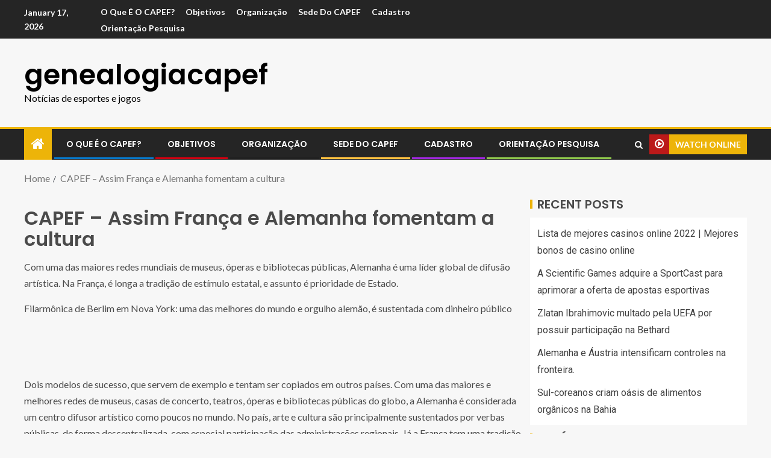

--- FILE ---
content_type: text/html; charset=UTF-8
request_url: https://genealogiacapef.com.br/capef-assim-franca-e-alemanha-fomentam-a-cultura
body_size: 13336
content:
<!doctype html>
<html lang="en-US"
	prefix="og: https://ogp.me/ns#" >
<head>
    <meta charset="UTF-8">
    <meta name="viewport" content="width=device-width, initial-scale=1">
    <link rel="profile" href="https://gmpg.org/xfn/11">

    <title>CAPEF – Assim França e Alemanha fomentam a cultura - genealogiacapef</title>

		<!-- All in One SEO 4.0.18 -->
		<meta name="description" content="Com uma das maiores redes mundiais de museus, óperas e bibliotecas públicas, Alemanha é uma líder global de difusão artística. Na França, é longa a tradição de estímulo estatal, e assunto é prioridade de Estado. Filarmônica de Berlim em Nova York: uma das melhores do mundo e orgulho alemão, é sustentada com dinheiro público ..."/>
		<link rel="canonical" href="https://genealogiacapef.com.br/capef-assim-franca-e-alemanha-fomentam-a-cultura" />
		<meta property="og:site_name" content="genealogiacapef - Notícias de esportes e jogos" />
		<meta property="og:type" content="article" />
		<meta property="og:title" content="CAPEF – Assim França e Alemanha fomentam a cultura - genealogiacapef" />
		<meta property="og:description" content="Com uma das maiores redes mundiais de museus, óperas e bibliotecas públicas, Alemanha é uma líder global de difusão artística. Na França, é longa a tradição de estímulo estatal, e assunto é prioridade de Estado. Filarmônica de Berlim em Nova York: uma das melhores do mundo e orgulho alemão, é sustentada com dinheiro público ..." />
		<meta property="og:url" content="https://genealogiacapef.com.br/capef-assim-franca-e-alemanha-fomentam-a-cultura" />
		<meta property="article:published_time" content="2021-03-26T07:02:34Z" />
		<meta property="article:modified_time" content="2021-03-26T07:02:57Z" />
		<meta property="twitter:card" content="summary" />
		<meta property="twitter:domain" content="genealogiacapef.com.br" />
		<meta property="twitter:title" content="CAPEF – Assim França e Alemanha fomentam a cultura - genealogiacapef" />
		<meta property="twitter:description" content="Com uma das maiores redes mundiais de museus, óperas e bibliotecas públicas, Alemanha é uma líder global de difusão artística. Na França, é longa a tradição de estímulo estatal, e assunto é prioridade de Estado. Filarmônica de Berlim em Nova York: uma das melhores do mundo e orgulho alemão, é sustentada com dinheiro público ..." />
		<script type="application/ld+json" class="aioseo-schema">
			{"@context":"https:\/\/schema.org","@graph":[{"@type":"WebSite","@id":"https:\/\/genealogiacapef.com.br\/#website","url":"https:\/\/genealogiacapef.com.br\/","name":"genealogiacapef","description":"Not\u00edcias de esportes e jogos","publisher":{"@id":"https:\/\/genealogiacapef.com.br\/#organization"}},{"@type":"Organization","@id":"https:\/\/genealogiacapef.com.br\/#organization","name":"CAPEF","url":"https:\/\/genealogiacapef.com.br\/"},{"@type":"BreadcrumbList","@id":"https:\/\/genealogiacapef.com.br\/capef-assim-franca-e-alemanha-fomentam-a-cultura#breadcrumblist","itemListElement":[{"@type":"ListItem","@id":"https:\/\/genealogiacapef.com.br\/#listItem","position":"1","item":{"@id":"https:\/\/genealogiacapef.com.br\/#item","name":"Home","description":"\u00daltimas Not\u00edcias Observa\u00e7\u00e3o: Onde se l\u00ea: RS-138 de Teut\u00f4nia, Leia se: \"RS-128 de Assembleia Geral Ordin\u00e1ria Aos nove dias do m\u00eas de mar\u00e7o de dois mil e dezenove, com in\u00edcio \u00e0s quatorze horas, sua sede social, reuniram-se em segunda convoca\u00e7\u00e3o, os s\u00f3cios do Centro de Apoio a Pesquisas e Encontros Familiares \u2013 CAPEF, em Assembleia...","url":"https:\/\/genealogiacapef.com.br\/"},"nextItem":"https:\/\/genealogiacapef.com.br\/capef-assim-franca-e-alemanha-fomentam-a-cultura#listItem"},{"@type":"ListItem","@id":"https:\/\/genealogiacapef.com.br\/capef-assim-franca-e-alemanha-fomentam-a-cultura#listItem","position":"2","item":{"@id":"https:\/\/genealogiacapef.com.br\/capef-assim-franca-e-alemanha-fomentam-a-cultura#item","name":"CAPEF - Assim Fran\u00e7a e Alemanha fomentam a cultura","description":"Com uma das maiores redes mundiais de museus, \u00f3peras e bibliotecas p\u00fablicas, Alemanha \u00e9 uma l\u00edder global de difus\u00e3o art\u00edstica. Na Fran\u00e7a, \u00e9 longa a tradi\u00e7\u00e3o de est\u00edmulo estatal, e assunto \u00e9 prioridade de Estado. Filarm\u00f4nica de Berlim em Nova York: uma das melhores do mundo e orgulho alem\u00e3o, \u00e9 sustentada com dinheiro p\u00fablico ...","url":"https:\/\/genealogiacapef.com.br\/capef-assim-franca-e-alemanha-fomentam-a-cultura"},"previousItem":"https:\/\/genealogiacapef.com.br\/#listItem"}]},{"@type":"WebPage","@id":"https:\/\/genealogiacapef.com.br\/capef-assim-franca-e-alemanha-fomentam-a-cultura#webpage","url":"https:\/\/genealogiacapef.com.br\/capef-assim-franca-e-alemanha-fomentam-a-cultura","name":"CAPEF \u2013 Assim Fran\u00e7a e Alemanha fomentam a cultura - genealogiacapef","description":"Com uma das maiores redes mundiais de museus, \u00f3peras e bibliotecas p\u00fablicas, Alemanha \u00e9 uma l\u00edder global de difus\u00e3o art\u00edstica. Na Fran\u00e7a, \u00e9 longa a tradi\u00e7\u00e3o de est\u00edmulo estatal, e assunto \u00e9 prioridade de Estado. Filarm\u00f4nica de Berlim em Nova York: uma das melhores do mundo e orgulho alem\u00e3o, \u00e9 sustentada com dinheiro p\u00fablico ...","inLanguage":"en-US","isPartOf":{"@id":"https:\/\/genealogiacapef.com.br\/#website"},"breadcrumb":{"@id":"https:\/\/genealogiacapef.com.br\/capef-assim-franca-e-alemanha-fomentam-a-cultura#breadcrumblist"},"datePublished":"2021-03-26T07:02:34+00:00","dateModified":"2021-03-26T07:02:57+00:00"}]}
		</script>
		<!-- All in One SEO -->

<link rel='dns-prefetch' href='//fonts.googleapis.com' />
<link rel='dns-prefetch' href='//s.w.org' />
<link rel="alternate" type="application/rss+xml" title="genealogiacapef &raquo; Feed" href="https://genealogiacapef.com.br/feed" />
<link rel="alternate" type="application/rss+xml" title="genealogiacapef &raquo; Comments Feed" href="https://genealogiacapef.com.br/comments/feed" />
		<script type="text/javascript">
			window._wpemojiSettings = {"baseUrl":"https:\/\/s.w.org\/images\/core\/emoji\/13.0.1\/72x72\/","ext":".png","svgUrl":"https:\/\/s.w.org\/images\/core\/emoji\/13.0.1\/svg\/","svgExt":".svg","source":{"concatemoji":"https:\/\/genealogiacapef.com.br\/wp-includes\/js\/wp-emoji-release.min.js?ver=5.7.14"}};
			!function(e,a,t){var n,r,o,i=a.createElement("canvas"),p=i.getContext&&i.getContext("2d");function s(e,t){var a=String.fromCharCode;p.clearRect(0,0,i.width,i.height),p.fillText(a.apply(this,e),0,0);e=i.toDataURL();return p.clearRect(0,0,i.width,i.height),p.fillText(a.apply(this,t),0,0),e===i.toDataURL()}function c(e){var t=a.createElement("script");t.src=e,t.defer=t.type="text/javascript",a.getElementsByTagName("head")[0].appendChild(t)}for(o=Array("flag","emoji"),t.supports={everything:!0,everythingExceptFlag:!0},r=0;r<o.length;r++)t.supports[o[r]]=function(e){if(!p||!p.fillText)return!1;switch(p.textBaseline="top",p.font="600 32px Arial",e){case"flag":return s([127987,65039,8205,9895,65039],[127987,65039,8203,9895,65039])?!1:!s([55356,56826,55356,56819],[55356,56826,8203,55356,56819])&&!s([55356,57332,56128,56423,56128,56418,56128,56421,56128,56430,56128,56423,56128,56447],[55356,57332,8203,56128,56423,8203,56128,56418,8203,56128,56421,8203,56128,56430,8203,56128,56423,8203,56128,56447]);case"emoji":return!s([55357,56424,8205,55356,57212],[55357,56424,8203,55356,57212])}return!1}(o[r]),t.supports.everything=t.supports.everything&&t.supports[o[r]],"flag"!==o[r]&&(t.supports.everythingExceptFlag=t.supports.everythingExceptFlag&&t.supports[o[r]]);t.supports.everythingExceptFlag=t.supports.everythingExceptFlag&&!t.supports.flag,t.DOMReady=!1,t.readyCallback=function(){t.DOMReady=!0},t.supports.everything||(n=function(){t.readyCallback()},a.addEventListener?(a.addEventListener("DOMContentLoaded",n,!1),e.addEventListener("load",n,!1)):(e.attachEvent("onload",n),a.attachEvent("onreadystatechange",function(){"complete"===a.readyState&&t.readyCallback()})),(n=t.source||{}).concatemoji?c(n.concatemoji):n.wpemoji&&n.twemoji&&(c(n.twemoji),c(n.wpemoji)))}(window,document,window._wpemojiSettings);
		</script>
		<style type="text/css">
img.wp-smiley,
img.emoji {
	display: inline !important;
	border: none !important;
	box-shadow: none !important;
	height: 1em !important;
	width: 1em !important;
	margin: 0 .07em !important;
	vertical-align: -0.1em !important;
	background: none !important;
	padding: 0 !important;
}
</style>
	<link rel='stylesheet' id='wp-block-library-css'  href='https://genealogiacapef.com.br/wp-includes/css/dist/block-library/style.min.css?ver=5.7.14' type='text/css' media='all' />
<link rel='stylesheet' id='font-awesome-css'  href='https://genealogiacapef.com.br/wp-content/themes/enternews/assets/font-awesome/css/font-awesome.min.css?ver=5.7.14' type='text/css' media='all' />
<link rel='stylesheet' id='bootstrap-css'  href='https://genealogiacapef.com.br/wp-content/themes/enternews/assets/bootstrap/css/bootstrap.min.css?ver=5.7.14' type='text/css' media='all' />
<link rel='stylesheet' id='slick-css-css'  href='https://genealogiacapef.com.br/wp-content/themes/enternews/assets/slick/css/slick.min.css?ver=5.7.14' type='text/css' media='all' />
<link rel='stylesheet' id='sidr-css'  href='https://genealogiacapef.com.br/wp-content/themes/enternews/assets/sidr/css/jquery.sidr.dark.css?ver=5.7.14' type='text/css' media='all' />
<link rel='stylesheet' id='magnific-popup-css'  href='https://genealogiacapef.com.br/wp-content/themes/enternews/assets/magnific-popup/magnific-popup.css?ver=5.7.14' type='text/css' media='all' />
<link rel='stylesheet' id='enternews-google-fonts-css'  href='https://fonts.googleapis.com/css?family=Lato:400,300,400italic,900,700|Poppins:300,400,500,600,700|Roboto:100,300,400,500,700&#038;subset=latin,latin-ext' type='text/css' media='all' />
<link rel='stylesheet' id='enternews-style-css'  href='https://genealogiacapef.com.br/wp-content/themes/enternews/style.css?ver=5.7.14' type='text/css' media='all' />
<style id='enternews-style-inline-css' type='text/css'>

        
        body,
        button,
        input,
        select,
        optgroup,
        textarea,
        p,
        .min-read,
        .enternews-widget.widget ul.cat-links li a
        {
        font-family: Lato;
        }
    
                .enternews-widget.widget ul.nav-tabs li a,
        .nav-tabs>li,
        .main-navigation ul li a,
        body .post-excerpt,
        .sidebar-area .social-widget-menu ul li a .screen-reader-text,
        .site-title, h1, h2, h3, h4, h5, h6 {
        font-family: Poppins;
        }
    
                .enternews-widget.widget .widget-title + ul li a,
        h4.af-author-display-name,
        .exclusive-posts .marquee a .circle-title-texts h4,
        .read-title h4 {
        font-family: Roboto;
        }

    

                #af-preloader{
        background-color: #f5f2ee        }
    
        
        body.aft-default-mode .aft-widget-background-secondary-background.widget.enternews_youtube_video_slider_widget .widget-block .af-widget-body,
        body .post-excerpt::before,
        .enternews-widget .woocommerce-product-search button[type="submit"],
        body .enternews_author_info_widget.aft-widget-background-secondary-background.widget .widget-block,
        body .aft-widget-background-secondary-background.widget .widget-block .read-single,
        .secondary-sidebar-background #secondary,
        body .enternews_tabbed_posts_widget .nav-tabs > li > a.active,
        body .enternews_tabbed_posts_widget .nav-tabs > li > a.active:hover,
        body.aft-default-mode .enternews_posts_slider_widget.aft-widget-background-secondary-background .widget-block,
        body.aft-dark-mode .enternews_posts_slider_widget.aft-widget-background-secondary-background .widget-block,

        .aft-widget-background-secondary-background .social-widget-menu ul li a,
        .aft-widget-background-secondary-background .social-widget-menu ul li a[href*="facebook.com"],
        .aft-widget-background-secondary-background .social-widget-menu ul li a[href*="dribble.com"],
        .aft-widget-background-secondary-background .social-widget-menu ul li a[href*="vk.com"],
        .aft-widget-background-secondary-background .social-widget-menu ul li a[href*="twitter.com"],
        .aft-widget-background-secondary-background .social-widget-menu ul li a[href*="linkedin.com"],
        .aft-widget-background-secondary-background .social-widget-menu ul li a[href*="instagram.com"],
        .aft-widget-background-secondary-background .social-widget-menu ul li a[href*="youtube.com"],
        .aft-widget-background-secondary-background .social-widget-menu ul li a[href*="vimeo.com"],
        .aft-widget-background-secondary-background .social-widget-menu ul li a[href*="pinterest.com"],
        .aft-widget-background-secondary-background .social-widget-menu ul li a[href*="tumblr.com"],
        .aft-widget-background-secondary-background .social-widget-menu ul li a[href*="wordpress.org"],
        .aft-widget-background-secondary-background .social-widget-menu ul li a[href*="whatsapp.com"],
        .aft-widget-background-secondary-background .social-widget-menu ul li a[href*="reddit.com"],
        .aft-widget-background-secondary-background .social-widget-menu ul li a[href*="t.me"],
        .aft-widget-background-secondary-background .social-widget-menu ul li a[href*="ok.ru"],
        .aft-widget-background-secondary-background .social-widget-menu ul li a[href*="wechat.com"],
        .aft-widget-background-secondary-background .social-widget-menu ul li a[href*="weibo.com"],
        .aft-widget-background-secondary-background .social-widget-menu ul li a[href*="github.com"],

        body.aft-default-mode .aft-main-banner-section .af-banner-carousel-1.secondary-background,
        body.aft-dark-mode .aft-main-banner-section .af-banner-carousel-1.secondary-background,

        body.aft-default-mode .aft-main-banner-section .af-editors-pick .secondary-background .af-sec-post .read-single,
        body.aft-dark-mode .aft-main-banner-section .af-editors-pick .secondary-background .af-sec-post .read-single,

        body.aft-default-mode .aft-main-banner-section .af-trending-news-part .trending-posts.secondary-background .read-single,
        body.aft-dark-mode .aft-main-banner-section .af-trending-news-part .trending-posts.secondary-background .read-single,

        body.aft-dark-mode.alternative-sidebar-background #secondary .widget-title .header-after::before,
        body .widget-title .header-after:before,
        body .widget-title .category-color-1.header-after::before,
        body .header-style1 .header-right-part .popular-tag-custom-link > div.custom-menu-link a > span,
        body .aft-home-icon,
        body.aft-dark-mode input[type="submit"],
        body .entry-header-details .af-post-format i:after,
        body.aft-default-mode .enternews-pagination .nav-links .page-numbers.current,
        body #scroll-up,
        body input[type="reset"],
        body input[type="submit"],
        body input[type="button"],
        body .inner-suscribe input[type=submit],
        body .widget-title .header-after:after,
        body .widget-title .category-color-1.header-after:after,
        body.aft-default-mode .inner-suscribe input[type=submit],
        body.aft-default-mode .enternews_tabbed_posts_widget .nav-tabs > li > a.active:hover,
        body.aft-default-mode .enternews_tabbed_posts_widget .nav-tabs > li > a.active,
        body .aft-main-banner-section .aft-trending-latest-popular .nav-tabs>li.active,
        body .header-style1 .header-right-part > div.custom-menu-link > a,
        body .aft-popular-taxonomies-lists ul li a span.tag-count,
        body .aft-widget-background-secondary-background.widget .widget-block .read-single
        {
        background-color: #edb409;
        }
        body.aft-dark-mode:not(.alternative-sidebar-background) #secondary .color-pad .wp-calendar-nav span a:not(.enternews-categories),
        body .enternews-pagination .nav-links .page-numbers:not(.current),
        body.aft-dark-mode .site-footer #wp-calendar tfoot tr td a,
        body.aft-dark-mode #wp-calendar tfoot td a,
        body.aft-default-mode .site-footer #wp-calendar tfoot tr td a,
        body.aft-default-mode #wp-calendar tfoot td a,
        body.aft-dark-mode #wp-calendar tfoot td a,
        body.aft-default-mode .wp-calendar-nav span a,
        body.aft-default-mode .wp-calendar-nav span a:visited,
        body.aft-dark-mode .wp-calendar-nav span a,
        body.aft-dark-mode #wp-calendar tbody td a,
        body.aft-dark-mode #wp-calendar tbody td#today,
        body.aft-default-mode #wp-calendar tbody td#today,
        body.aft-default-mode #wp-calendar tbody td a,
        body.aft-default-mode  .sticky .read-title h4 a:before {
        color: #edb409;
        }

        body .post-excerpt {
        border-left-color: #edb409;
        }

        body.aft-dark-mode .read-img .min-read-post-comment:after,
        body.aft-default-mode .read-img .min-read-post-comment:after{
        border-top-color: #edb409;
        }

        body .af-fancy-spinner .af-ring:nth-child(1){
        border-right-color: #edb409;
        }
        body.aft-dark-mode .enternews-pagination .nav-links .page-numbers.current {
        background-color: #edb409;
        }
        body.aft-dark-mode .enternews-pagination .nav-links .page-numbers,
        body.aft-default-mode .enternews-pagination .nav-links .page-numbers,
        body .af-sp-wave:after,
        body .bottom-bar{
        border-color: #edb409;
        }

    
        }
        
</style>
<script type='text/javascript' src='https://genealogiacapef.com.br/wp-includes/js/jquery/jquery.min.js?ver=3.5.1' id='jquery-core-js'></script>
<script type='text/javascript' src='https://genealogiacapef.com.br/wp-includes/js/jquery/jquery-migrate.min.js?ver=3.3.2' id='jquery-migrate-js'></script>
<link rel="https://api.w.org/" href="https://genealogiacapef.com.br/wp-json/" /><link rel="alternate" type="application/json" href="https://genealogiacapef.com.br/wp-json/wp/v2/pages/16" /><link rel="EditURI" type="application/rsd+xml" title="RSD" href="https://genealogiacapef.com.br/xmlrpc.php?rsd" />
<link rel="wlwmanifest" type="application/wlwmanifest+xml" href="https://genealogiacapef.com.br/wp-includes/wlwmanifest.xml" /> 
<meta name="generator" content="WordPress 5.7.14" />
<link rel='shortlink' href='https://genealogiacapef.com.br/?p=16' />
<link rel="alternate" type="application/json+oembed" href="https://genealogiacapef.com.br/wp-json/oembed/1.0/embed?url=https%3A%2F%2Fgenealogiacapef.com.br%2Fcapef-assim-franca-e-alemanha-fomentam-a-cultura" />
<link rel="alternate" type="text/xml+oembed" href="https://genealogiacapef.com.br/wp-json/oembed/1.0/embed?url=https%3A%2F%2Fgenealogiacapef.com.br%2Fcapef-assim-franca-e-alemanha-fomentam-a-cultura&#038;format=xml" />
        <style type="text/css">
                        body .site-title a,
            .site-header .site-branding .site-title a:visited,
            .site-header .site-branding .site-title a:hover,
            .site-description {
                color: #000000;
            }

            .header-layout-3 .site-header .site-branding .site-title,
            .site-branding .site-title {
                font-size: 46px;
            }

            @media only screen and (max-width: 640px) {
                .site-branding .site-title {
                    font-size: 40px;

                }
            }

            @media only screen and (max-width: 375px) {
                .site-branding .site-title {
                    font-size: 32px;

                }
            }

            
            

        </style>
        </head>

<body class="page-template-default page page-id-16 wp-embed-responsive aft-sticky-sidebar aft-default-mode default-sidebar-background header-image-default aft-main-banner-wide aft-hide-comment-count-in-list aft-hide-minutes-read-in-list aft-hide-date-author-in-list default-content-layout content-with-single-sidebar align-content-left">
    <div id="af-preloader">
        <div class="spinner">
            <div class="af-preloader-bar"></div>
        </div>
    </div>

<div id="page" class="site">
    <a class="skip-link screen-reader-text" href="#content">Skip to content</a>


    
        <header id="masthead" class="header-style1 header-layout-side">

                <div class="top-header">
        <div class="container-wrapper">
            <div class="top-bar-flex">
                <div class="top-bar-left col-66">
                    <div class="date-bar-left">
                                                    <span class="topbar-date">
                                        January 17, 2026                                    </span>

                                                                    </div>
                                            <div class="af-secondary-menu">
                            <div class="container-wrapper">
                                                                    <div class="aft-secondary-nav-wrapper">
                                        <div class="aft-small-secondary-nav">
                                            <div class="aft-secondary-navigation"><ul id="aft-secondary-menu" class="menu"><li id="menu-item-131" class="menu-item menu-item-type-post_type menu-item-object-page menu-item-131"><a href="https://genealogiacapef.com.br/o-que-e-o-capef">O que é o CAPEF?</a></li>
<li id="menu-item-134" class="menu-item menu-item-type-post_type menu-item-object-page menu-item-134"><a href="https://genealogiacapef.com.br/objetivos">Objetivos</a></li>
<li id="menu-item-137" class="menu-item menu-item-type-post_type menu-item-object-page menu-item-137"><a href="https://genealogiacapef.com.br/organizacao">Organização</a></li>
<li id="menu-item-148" class="menu-item menu-item-type-post_type menu-item-object-page menu-item-148"><a href="https://genealogiacapef.com.br/sede-do-capef">Sede do CAPEF</a></li>
<li id="menu-item-147" class="menu-item menu-item-type-post_type menu-item-object-page menu-item-147"><a href="https://genealogiacapef.com.br/cadastro">Cadastro</a></li>
<li id="menu-item-151" class="menu-item menu-item-type-post_type menu-item-object-page menu-item-151"><a href="https://genealogiacapef.com.br/orientacao-pesquisa">Orientação Pesquisa</a></li>
</ul></div>                                        </div>
                                    </div>
                                
                            </div>
                        </div>
                                        </div>

                <div class="top-bar-right col-3">
  						<span class="aft-small-social-menu">
  							  						</span>
                </div>
            </div>
        </div>

    </div>
<div class="main-header  "
     data-background="">
    <div class="container-wrapper">
        <div class="af-container-row af-flex-container af-main-header-container">

            
            <div class="af-flex-container af-inner-header-container pad aft-no-side-promo">

                <div class="logo-brand af-inner-item">
                    <div class="site-branding">
                                                    <p class="site-title font-family-1">
                                <a href="https://genealogiacapef.com.br/"
                                   rel="home">genealogiacapef</a>
                            </p>
                                                                            <p class="site-description">Notícias de esportes e jogos</p>
                                            </div>
                </div>

                

                            </div>

        </div>
    </div>

</div>


            <div class="header-menu-part">
                <div id="main-navigation-bar" class="bottom-bar">
                    <div class="navigation-section-wrapper">
                        <div class="container-wrapper">
                            <div class="header-middle-part">
                                <div class="navigation-container">
                                    <nav class="main-navigation clearfix">
                                                                                    <span class="aft-home-icon">
                                                                                        <a href="https://genealogiacapef.com.br">
                                            <i class="fa fa-home"
                                               aria-hidden="true"></i>
                                        </a>
                                    </span>
                                                                                <div class="main-navigation-container-items-wrapper">
                                        <span class="toggle-menu" aria-controls="primary-menu"
                                              aria-expanded="false">
                                                <a href="javascript:void(0)" class="aft-void-menu">
                                        <span class="screen-reader-text">
                                            Primary Menu                                        </span>
                                        <i class="ham"></i>
                                                </a>
                                    </span>
                                        <div class="menu main-menu menu-desktop show-menu-border"><ul id="primary-menu" class="menu"><li class="menu-item menu-item-type-post_type menu-item-object-page menu-item-131"><a href="https://genealogiacapef.com.br/o-que-e-o-capef">O que é o CAPEF?</a></li>
<li class="menu-item menu-item-type-post_type menu-item-object-page menu-item-134"><a href="https://genealogiacapef.com.br/objetivos">Objetivos</a></li>
<li class="menu-item menu-item-type-post_type menu-item-object-page menu-item-137"><a href="https://genealogiacapef.com.br/organizacao">Organização</a></li>
<li class="menu-item menu-item-type-post_type menu-item-object-page menu-item-148"><a href="https://genealogiacapef.com.br/sede-do-capef">Sede do CAPEF</a></li>
<li class="menu-item menu-item-type-post_type menu-item-object-page menu-item-147"><a href="https://genealogiacapef.com.br/cadastro">Cadastro</a></li>
<li class="menu-item menu-item-type-post_type menu-item-object-page menu-item-151"><a href="https://genealogiacapef.com.br/orientacao-pesquisa">Orientação Pesquisa</a></li>
</ul></div>                                        </div>
                                    </nav>
                                </div>
                            </div>
                            <div class="header-right-part">
                                <div class="af-search-wrap">
                                    <div class="search-overlay">
                                        <a href="#" title="Search" class="search-icon">
                                            <i class="fa fa-search"></i>
                                        </a>
                                        <div class="af-search-form">
                                            <form role="search" method="get" class="search-form" action="https://genealogiacapef.com.br/">
				<label>
					<span class="screen-reader-text">Search for:</span>
					<input type="search" class="search-field" placeholder="Search &hellip;" value="" name="s" />
				</label>
				<input type="submit" class="search-submit" value="Search" />
			</form>                                        </div>
                                    </div>
                                </div>
                                <div class="popular-tag-custom-link">
                                                                            <div class="custom-menu-link">

                                            <a href="">
                                                <i class="fa fa-play-circle-o"
                                                   aria-hidden="true"></i>
                                                <span>Watch Online</span>
                                            </a>
                                        </div>

                                    
                                </div>
                            </div>
                        </div>
                    </div>
                </div>
            </div>

        </header>

        <!-- end slider-section -->
        
    
                   <div class="container-wrapper">
            <div class="af-breadcrumbs font-family-1 color-pad af-container-block-wrapper">

                <div role="navigation" aria-label="Breadcrumbs" class="breadcrumb-trail breadcrumbs" itemprop="breadcrumb"><ul class="trail-items" itemscope itemtype="http://schema.org/BreadcrumbList"><meta name="numberOfItems" content="2" /><meta name="itemListOrder" content="Ascending" /><li itemprop="itemListElement" itemscope itemtype="http://schema.org/ListItem" class="trail-item trail-begin"><a href="https://genealogiacapef.com.br" rel="home" itemprop="item"><span itemprop="name">Home</span></a><meta itemprop="position" content="1" /></li><li itemprop="itemListElement" itemscope itemtype="http://schema.org/ListItem" class="trail-item trail-end"><a href="https://genealogiacapef.com.br/capef-assim-franca-e-alemanha-fomentam-a-cultura" itemprop="item"><span itemprop="name">CAPEF &#8211; Assim França e Alemanha fomentam a cultura</span></a><meta itemprop="position" content="2" /></li></ul></div>
            </div>
        </div>
        


    <div id="content" class="container-wrapper ">
                <div class="af-container-block-wrapper clearfix">
                <div id="primary" class="content-area">
                    <main id="main" class="site-main">

                        
<article id="post-16" class="post-16 page type-page status-publish hentry">
	
    <header class="entry-header">
		<h1 class="entry-title">CAPEF &#8211; Assim França e Alemanha fomentam a cultura</h1>	</header><!-- .entry-header -->
        <div class="entry-content-wrap">
	
	<div class="entry-content">
		<p>Com uma das maiores redes mundiais de museus, óperas e bibliotecas públicas, Alemanha é uma líder global de difusão artística. Na França, é longa a tradição de estímulo estatal, e assunto é prioridade de Estado.</p>
<p>Filarmônica de Berlim em Nova York: uma das melhores do mundo e orgulho alemão, é sustentada com dinheiro público</p>
<p>&nbsp;</p>
<p>&nbsp;</p>
<div>
<div>
<p>Dois modelos de sucesso, que servem de exemplo e tentam ser copiados em outros países. Com uma das maiores e melhores redes de museus, casas de concerto, teatros, óperas e bibliotecas públicas do globo, a Alemanha é considerada um centro difusor artístico como poucos no mundo. No país, arte e cultura são principalmente sustentados por verbas públicas, de forma descentralizada, com especial participação das administrações regionais. Já a França tem uma tradição centenária de incentivo à cultura reconhecida internacionalmente. No país, o tema sempre foi prioridade de Estado, artigo de exportação e até mesmo motor da economia.</p>
<p>ALEMANHA: Verba pública e liberdade artística</p>
<p>Na Alemanha, a cultura é em maior parte mantida com dinheiro público. O governo federal entra com uma parcela minoritária dos incentivos. As maiores quantias vêm dos municípios (cerca de 45%) e estados alemães (com cerca de 40% dos financiamentos estatais à cultura). A federação dispõe apenas cerca de 15% da verba pública para incentivos culturais.</p>
<p>Na federação alemã, o poder político e administrativo é bastante descentralizado, formado por uma grande rede de instituições de caráter estadual, regional e local, numa estrutura que diverge do modelo brasileiro, caracterizado por concentrar muitos poderes no plano federal.</p>
<p>Subsidiaridade</p>
<p>Uma detalhe importante também é o chamado princípio da subsidiaridade, segundo o qual a menor unidade administrativa deve arcar com determinada responsabilidade, antes que a instituição correspondente encontrada no nível superior a assuma. Isso leva a que as menores unidades, que são as cidades e os municípios, venham a assumir a maior parte do fomento à cultura, levando a uma variedade alta e diversificada de ofertas culturais.</p>
<p>Segundo números da Destatis, a agência federal de estatísticas, um total de 10,4 bilhões de euros foi gasto em 2015 pelos fundos públicos na Alemanha com cultura. O último Relatório Financeiro Relativo à Cultura do Destatis, de 2018, contém dados de 2015, devido ao longo período de tempo necessário para a coleta de dados nos diversos níveis públicos da federação.</p>
<p>No documento, o governo alemão afirma que &#8220;esse financiamento de uma variada oferta cultural de fundos públicos é um compromisso com o alto valor da cultura na sociedade e serve também à proteção da constitucionalmente consagrada na liberdade de arte.</p>
<p>Sem pressão do mercado</p>
<p>Há o entendimento na Alemanha que o Estado precisa garantir essa liberdade artística prevista na Constituição incentivando a arte e a cultura, evitando assim que estas sejam submetidas às pressões do mercado livre e a expectativas concretas de benefícios a partir dela.</p>
<p>&#8220;Na Alemanha, a cultura é um dever do Estado, sendo tido como algo tão importante como construir estradas, promover o sistema de saúde e que, por isso, é necessário se pagar impostos&#8221;, afirma Marina Ludemann, diretora do Goethe-Institut de Porto Alegre.</p>
<p>&#8220;Por isso, existe a preocupação de que seja algo que não deve ficar dependente da contribuição voluntária de patrocinadores&#8221;, frisa, lembrando que na Alemanha há contribuições privadas para a cultura – sem mecanismo de renúncia fiscal específica como contrapartida do Estado –, na forma de doações, parcerias ou patrocínios que, na maioria dos casos, entram como verbas complementares a projetos cofinanciados publicamente.</p>
<p>Discreta participação privada</p>
<p>Assim, o montante de recursos privados que entram na cultura em solo alemão é relativamente discreto, se comparado aos gastos públicos. Segundo estimativa do Destatis, em 2015, 1,2 bilhão de euros em capital privado entraram em instituições culturais subsidiadas com recursos públicos, a partir de recursos vindos de fundações e outras instituições privadas.</p>
<p>O fato de o relatório se concentrar basicamente nos gastos públicos com cultura faz com que os recursos privados só sejam citados no documento na forma de estimativa. A estimativa do Destatis também não inclui estabelecimentos totalmente financiados pela iniciativa privada, como teatros e outras instituições culturais &#8211; que são minoria, já que a maior parte das instituições culturais alemãs, como óperas, teatros, museus, centros culturais e casas de concerto, são estatais ou cofinanciadas com dinheiro público.</p>
<p>Marina Ludemann observa que no Brasil, muitas vezes a dependência da decisão de empresas isoladas faz com que projetos culturais fiquem dependentes de decisões de mercado ou deixem de ter continuidade devido a cortes no orçamento das companhias. &#8220;No Brasil, grande parte da cultura é financiada exclusivamente com dinheiro de imposto, que na verdade é o dinheiro do contribuinte. Só que quem decide se um projeto acontece ou não é a economia privada”, ressalta a gestora cultural.</p>
<p>FRANÇA: Estado centralizador e estímulo ao mecenato</p>
<p>O incentivo à cultura na França tem longa tradição estatal. O tema é considerado uma prioridade politica. O país tem historicamente uma tendência a forte controle do poder central nessa área, algo que nos anos 1980 se tentou flexibilizar. As medidas incluíram leis de estímulo à descentralização, visando dar mais autonomia a regiões e municípios e promovendo a criação de uma série de centros culturais administrados por instituições e autoridades locais.</p>
<p>O incentivo cultural continua tendo participação significativa do Ministério da Cultura francês, responsável por mais de 50% das verbas públicas disponibilizadas para cultura no país (só o Orçamento federal é de quase 3 blihões de euros), enquanto os municípios contribuem com quase 40%, sendo o restante fornecido pelos <em>départments</em> e as regiões.</p>
<p>Lei Aillagon</p>
<p>A partir da década de 60, o mecenato privado começou a ser mais fortemente fomentado, com a criação de uma série de normas. Um marco importante foi a Lei Aillagon. Lançada em 2003, ela colocou as legislações fiscais do país de favorecimento do mecenato cultural entre as mais vantajosas do continente europeu.</p>
<p>A regra, que leva o sobrenome do então ministro da Cultura, do governo Jacques Chirac, oferece 60% de dedução fiscal para as empresas, limitada a 0,5% do faturamento delas. Para as pessoas físicas, a isenção do imposto de renda é de 66% da contribuição feita à cultura, com limite anual de 20% dos seus rendimentos tributáveis.</p>
<p>&#8220;Na França, diferentemente do Brasil, sempre existe a visão a longo prazo. A cultura é tratada como elemento essencial pelo governo e como ferramenta da diplomacia cultural, sendo irradiada para dentro e fora do país. É considerada um motor da economia&#8221;, destaca Leonardo Tonus, promotor cultural e professor de literatura e civilização brasileira na Universidade de Sorbonne.</p>
<p>Outro ponto de contraste entre os dois países aparece ao se considerar a diferença de tratamento na França entre o mecenato e o patrocínio. O mecenato possibilita uma porcentagem de redução do imposto de renda, e o patrocínio permite o desconto das despesas com publicidade do resultado tributável. No Brasil as categorias de incentivo fiscal são a doação e o patrocínio. As duas admitem porcentagens de redução do imposto de renda.</p>
<p>Arte como meio de propaganda</p>
<p>Também há uma nuance cultural que diferencia os conceitos de mecenato e patrocínio entre Brasil e França. Na nação europeia, o mecenato é uma doação sem contrapartida direta, já o patrocínio é tido como um meio de promoção da empresa, podendo obter dedução fiscal como gasto publicitário. No Brasil, não existe diferença clara entre as duas modalidades, favorecendo uma tendência da iniciativa privada, que é apoiar exclusivamente projetos com potencial retorno para a imagem da empresa.</p>
<p>&#8220;No mecanismo de isenção fiscal da Lei Rouanet, todo o incentivo à cultura fica nas mãos do mercado”, critica Tonus. O brasileiro é organizador há seis anos do evento Primavera Literária Brasileira – iniciado em Paris e que hoje percorre anualmente países europeus e da América do Norte entre março e junho. &#8220;Isso faz com que a promoção cultural fique restrita às regiões ricas e acaba a impressão de uma diversificação da cultura, contribuindo para uma exclusão social por questões culturais&#8221;, sublinha.</p>
<p>&#8220;Já na França, a promoção artística não fica restrita àquelas atividades que dão publicidade às empresas. O Estado que vai reequilibrando esses desníveis entre regiões e nichos diferenciados”, frisa Tonus.</p>
</div>
</div>
	</div><!-- .entry-content -->
	</div><!-- .entry-content-wrap -->

	</article>

                    </main><!-- #main -->
                </div><!-- #primary -->

                



<div id="secondary" class="sidebar-area sidebar-sticky-top">
        <aside class="widget-area color-pad">
            
		<div id="recent-posts-2" class="widget enternews-widget widget_recent_entries">
		<h2 class="widget-title widget-title-1"><span class="header-after">Recent Posts</span></h2>
		<ul>
											<li>
					<a href="https://genealogiacapef.com.br/archives/350">Lista de mejores casinos online 2022 | Mejores bonos de casino online</a>
									</li>
											<li>
					<a href="https://genealogiacapef.com.br/archives/346">A Scientific Games adquire a SportCast para aprimorar a oferta de apostas esportivas</a>
									</li>
											<li>
					<a href="https://genealogiacapef.com.br/archives/343">Zlatan Ibrahimovic multado pela UEFA por possuir participação na Bethard</a>
									</li>
											<li>
					<a href="https://genealogiacapef.com.br/archives/308">Alemanha e Áustria intensificam controles na fronteira.</a>
									</li>
											<li>
					<a href="https://genealogiacapef.com.br/archives/306">Sul-coreanos criam oásis de alimentos orgânicos na Bahia</a>
									</li>
					</ul>

		</div><div id="nav_menu-2" class="widget enternews-widget widget_nav_menu"><h2 class="widget-title widget-title-1"><span class="header-after">Famílias</span></h2><div class="menu-sidebar-container"><ul id="menu-sidebar" class="menu"><li id="menu-item-83" class="menu-item menu-item-type-post_type menu-item-object-page menu-item-has-children menu-item-83"><a href="https://genealogiacapef.com.br/familias-fundadoras">Famílias Fundadoras</a>
<ul class="sub-menu">
	<li id="menu-item-84" class="menu-item menu-item-type-post_type menu-item-object-page menu-item-84"><a href="https://genealogiacapef.com.br/familias-fundadoras/familia-schafer">Família Schäfer</a></li>
	<li id="menu-item-85" class="menu-item menu-item-type-post_type menu-item-object-page menu-item-85"><a href="https://genealogiacapef.com.br/familias-fundadoras/familia-richter">Família Richter</a></li>
	<li id="menu-item-86" class="menu-item menu-item-type-post_type menu-item-object-page menu-item-86"><a href="https://genealogiacapef.com.br/familias-fundadoras/familia-prediger">Família Prediger</a></li>
	<li id="menu-item-87" class="menu-item menu-item-type-post_type menu-item-object-page menu-item-87"><a href="https://genealogiacapef.com.br/familias-fundadoras/familia-lohmann">Família Lohmann</a></li>
	<li id="menu-item-88" class="menu-item menu-item-type-post_type menu-item-object-page menu-item-88"><a href="https://genealogiacapef.com.br/familias-fundadoras/familia-landmeier">Família Landmeier</a></li>
	<li id="menu-item-89" class="menu-item menu-item-type-post_type menu-item-object-page menu-item-89"><a href="https://genealogiacapef.com.br/familias-fundadoras/familia-kich">Família Kich</a></li>
	<li id="menu-item-90" class="menu-item menu-item-type-post_type menu-item-object-page menu-item-90"><a href="https://genealogiacapef.com.br/familias-fundadoras/familia-fiegenbaum">Família Fiegenbaum</a></li>
	<li id="menu-item-91" class="menu-item menu-item-type-post_type menu-item-object-page menu-item-91"><a href="https://genealogiacapef.com.br/familias-fundadoras/familia-dreyer">Família Dreyer</a></li>
	<li id="menu-item-92" class="menu-item menu-item-type-post_type menu-item-object-page menu-item-92"><a href="https://genealogiacapef.com.br/familias-fundadoras/familia-dahmer">Família Dahmer</a></li>
	<li id="menu-item-93" class="menu-item menu-item-type-post_type menu-item-object-page menu-item-93"><a href="https://genealogiacapef.com.br/familias-fundadoras/familia-ahlert">Família Ahlert</a></li>
</ul>
</li>
<li id="menu-item-100" class="menu-item menu-item-type-post_type menu-item-object-page menu-item-100"><a href="https://genealogiacapef.com.br/encontros-de-familias">Encontros de Famílias</a></li>
<li id="menu-item-101" class="menu-item menu-item-type-post_type menu-item-object-page menu-item-101"><a href="https://genealogiacapef.com.br/familias-de-associados">Famílias de Associados</a></li>
<li id="menu-item-119" class="menu-item menu-item-type-post_type menu-item-object-page menu-item-119"><a href="https://genealogiacapef.com.br/publicacoes-das-familias">Publicações das Famílias</a></li>
<li id="menu-item-128" class="menu-item menu-item-type-post_type menu-item-object-page menu-item-128"><a href="https://genealogiacapef.com.br/heraldica">Heráldica</a></li>
</ul></div></div><div id="nav_menu-3" class="widget enternews-widget widget_nav_menu"><h2 class="widget-title widget-title-1"><span class="header-after">CAPEF</span></h2><div class="menu-capef-container"><ul id="menu-capef" class="menu"><li class="menu-item menu-item-type-post_type menu-item-object-page menu-item-131"><a href="https://genealogiacapef.com.br/o-que-e-o-capef">O que é o CAPEF?</a></li>
<li class="menu-item menu-item-type-post_type menu-item-object-page menu-item-134"><a href="https://genealogiacapef.com.br/objetivos">Objetivos</a></li>
<li class="menu-item menu-item-type-post_type menu-item-object-page menu-item-137"><a href="https://genealogiacapef.com.br/organizacao">Organização</a></li>
<li class="menu-item menu-item-type-post_type menu-item-object-page menu-item-148"><a href="https://genealogiacapef.com.br/sede-do-capef">Sede do CAPEF</a></li>
<li class="menu-item menu-item-type-post_type menu-item-object-page menu-item-147"><a href="https://genealogiacapef.com.br/cadastro">Cadastro</a></li>
<li class="menu-item menu-item-type-post_type menu-item-object-page menu-item-151"><a href="https://genealogiacapef.com.br/orientacao-pesquisa">Orientação Pesquisa</a></li>
</ul></div></div><div id="nav_menu-4" class="widget enternews-widget widget_nav_menu"><h2 class="widget-title widget-title-1"><span class="header-after">Interação</span></h2><div class="menu-interacao-container"><ul id="menu-interacao" class="menu"><li id="menu-item-157" class="menu-item menu-item-type-post_type menu-item-object-page menu-item-157"><a href="https://genealogiacapef.com.br/associe-se">Associe-se</a></li>
<li id="menu-item-158" class="menu-item menu-item-type-post_type menu-item-object-page menu-item-158"><a href="https://genealogiacapef.com.br/associados">Associados</a></li>
<li id="menu-item-337" class="menu-item menu-item-type-post_type menu-item-object-page menu-item-337"><a href="https://genealogiacapef.com.br/capef-centro-de-apoio-a-pesquisas-e-encontros-familiares-2">CAPEF – Centro de Apoio a Pesquisas e Encontros Familiares</a></li>
</ul></div></div><div id="archives-2" class="widget enternews-widget widget_archive"><h2 class="widget-title widget-title-1"><span class="header-after">Archives</span></h2>
			<ul>
					<li><a href='https://genealogiacapef.com.br/archives/date/2022/10'>October 2022</a></li>
	<li><a href='https://genealogiacapef.com.br/archives/date/2021/05'>May 2021</a></li>
	<li><a href='https://genealogiacapef.com.br/archives/date/2021/03'>March 2021</a></li>
			</ul>

			</div><div id="categories-2" class="widget enternews-widget widget_categories"><h2 class="widget-title widget-title-1"><span class="header-after">Categories</span></h2>
			<ul>
					<li class="cat-item cat-item-5"><a href="https://genealogiacapef.com.br/archives/category/esportes">Esportes</a>
</li>
	<li class="cat-item cat-item-1"><a href="https://genealogiacapef.com.br/archives/category/uncategorized">news</a>
</li>
	<li class="cat-item cat-item-9"><a href="https://genealogiacapef.com.br/archives/category/sports-betting">Sports Betting</a>
</li>
			</ul>

			</div><div id="custom_html-4" class="widget_text widget enternews-widget widget_custom_html"><h2 class="widget-title widget-title-1"><span class="header-after">Our Partners</span></h2><div class="textwidget custom-html-widget"></div></div>        </aside>
</div>                </div>


</div>



<div class="af-main-banner-latest-posts grid-layout">
    <div class="container-wrapper">
    <div class="af-container-block-wrapper pad-20">
            <div class="widget-title-section">
                                    <h4 class="widget-title header-after1">
                            <span class="header-after">
                                You may have missed                            </span>
                    </h4>
                
            </div>
            <div class="af-container-row clearfix">
                                            <div class="col-4 pad float-l" data-mh="you-may-have-missed">
                                <div class="read-single color-pad">
                                    <div class="read-img pos-rel read-bg-img">
                                        <img width="300" height="178" src="https://genealogiacapef.com.br/wp-content/uploads/2022/10/best-online-casinos1-300x178.jpg" class="attachment-medium size-medium wp-post-image" alt="" loading="lazy" srcset="https://genealogiacapef.com.br/wp-content/uploads/2022/10/best-online-casinos1-300x178.jpg 300w, https://genealogiacapef.com.br/wp-content/uploads/2022/10/best-online-casinos1-1024x607.jpg 1024w, https://genealogiacapef.com.br/wp-content/uploads/2022/10/best-online-casinos1-768x455.jpg 768w, https://genealogiacapef.com.br/wp-content/uploads/2022/10/best-online-casinos1.jpg 1080w" sizes="(max-width: 300px) 100vw, 300px" />                                        <div class="min-read-post-format">
                                                                                        <span class="min-read-item">
                                <span class="min-read">14 min read</span>                            </span>
                                        </div>
                                        <a href="https://genealogiacapef.com.br/archives/350"></a>
                                        <div class="read-categories af-category-inside-img">

                                            <ul class="cat-links"><li class="meta-category">
                             <a class="enternews-categories category-color-1" href="https://genealogiacapef.com.br/archives/category/uncategorized" alt="View all posts in news"> 
                                 news
                             </a>
                        </li></ul>                                        </div>
                                    </div>
                                    <div class="read-details color-tp-pad">


                                        <div class="read-title">
                                            <h4>
                                                <a href="https://genealogiacapef.com.br/archives/350">Lista de mejores casinos online 2022 | Mejores bonos de casino online</a>
                                            </h4>
                                        </div>
                                        <div class="entry-meta">
                                            
            <span class="author-links">

                            <span class="item-metadata posts-date">
                <i class="fa fa-clock-o"></i>
                    October 4, 2022            </span>
                            
                    <span class="item-metadata posts-author byline">
                        <i class="fa fa-pencil-square-o"></i>
                        <a href="https://genealogiacapef.com.br/archives/author/admin">
                            admin                        </a>
                    </span>
                
        </span>
                                                </div>
                                    </div>
                                </div>
                            </div>
                                                    <div class="col-4 pad float-l" data-mh="you-may-have-missed">
                                <div class="read-single color-pad">
                                    <div class="read-img pos-rel read-bg-img">
                                        <img width="300" height="224" src="https://genealogiacapef.com.br/wp-content/uploads/2021/05/scientific-games-nyx-300x224.jpg" class="attachment-medium size-medium wp-post-image" alt="" loading="lazy" srcset="https://genealogiacapef.com.br/wp-content/uploads/2021/05/scientific-games-nyx-300x224.jpg 300w, https://genealogiacapef.com.br/wp-content/uploads/2021/05/scientific-games-nyx.jpg 640w" sizes="(max-width: 300px) 100vw, 300px" />                                        <div class="min-read-post-format">
                                                                                        <span class="min-read-item">
                                <span class="min-read">2 min read</span>                            </span>
                                        </div>
                                        <a href="https://genealogiacapef.com.br/archives/346"></a>
                                        <div class="read-categories af-category-inside-img">

                                            <ul class="cat-links"><li class="meta-category">
                             <a class="enternews-categories category-color-1" href="https://genealogiacapef.com.br/archives/category/esportes" alt="View all posts in Esportes"> 
                                 Esportes
                             </a>
                        </li><li class="meta-category">
                             <a class="enternews-categories category-color-1" href="https://genealogiacapef.com.br/archives/category/uncategorized" alt="View all posts in news"> 
                                 news
                             </a>
                        </li><li class="meta-category">
                             <a class="enternews-categories category-color-1" href="https://genealogiacapef.com.br/archives/category/sports-betting" alt="View all posts in Sports Betting"> 
                                 Sports Betting
                             </a>
                        </li></ul>                                        </div>
                                    </div>
                                    <div class="read-details color-tp-pad">


                                        <div class="read-title">
                                            <h4>
                                                <a href="https://genealogiacapef.com.br/archives/346">A Scientific Games adquire a SportCast para aprimorar a oferta de apostas esportivas</a>
                                            </h4>
                                        </div>
                                        <div class="entry-meta">
                                            
            <span class="author-links">

                            <span class="item-metadata posts-date">
                <i class="fa fa-clock-o"></i>
                    May 27, 2021            </span>
                            
                    <span class="item-metadata posts-author byline">
                        <i class="fa fa-pencil-square-o"></i>
                        <a href="https://genealogiacapef.com.br/archives/author/admin">
                            admin                        </a>
                    </span>
                
        </span>
                                                </div>
                                    </div>
                                </div>
                            </div>
                                                    <div class="col-4 pad float-l" data-mh="you-may-have-missed">
                                <div class="read-single color-pad">
                                    <div class="read-img pos-rel read-bg-img">
                                        <img width="300" height="203" src="https://genealogiacapef.com.br/wp-content/uploads/2021/05/Снимок-экрана-2021-05-27-130241-300x203.jpg" class="attachment-medium size-medium wp-post-image" alt="" loading="lazy" srcset="https://genealogiacapef.com.br/wp-content/uploads/2021/05/Снимок-экрана-2021-05-27-130241-300x203.jpg 300w, https://genealogiacapef.com.br/wp-content/uploads/2021/05/Снимок-экрана-2021-05-27-130241.jpg 755w" sizes="(max-width: 300px) 100vw, 300px" />                                        <div class="min-read-post-format">
                                                                                        <span class="min-read-item">
                                <span class="min-read">1 min read</span>                            </span>
                                        </div>
                                        <a href="https://genealogiacapef.com.br/archives/343"></a>
                                        <div class="read-categories af-category-inside-img">

                                            <ul class="cat-links"><li class="meta-category">
                             <a class="enternews-categories category-color-1" href="https://genealogiacapef.com.br/archives/category/esportes" alt="View all posts in Esportes"> 
                                 Esportes
                             </a>
                        </li><li class="meta-category">
                             <a class="enternews-categories category-color-1" href="https://genealogiacapef.com.br/archives/category/uncategorized" alt="View all posts in news"> 
                                 news
                             </a>
                        </li></ul>                                        </div>
                                    </div>
                                    <div class="read-details color-tp-pad">


                                        <div class="read-title">
                                            <h4>
                                                <a href="https://genealogiacapef.com.br/archives/343">Zlatan Ibrahimovic multado pela UEFA por possuir participação na Bethard</a>
                                            </h4>
                                        </div>
                                        <div class="entry-meta">
                                            
            <span class="author-links">

                            <span class="item-metadata posts-date">
                <i class="fa fa-clock-o"></i>
                    May 27, 2021            </span>
                            
                    <span class="item-metadata posts-author byline">
                        <i class="fa fa-pencil-square-o"></i>
                        <a href="https://genealogiacapef.com.br/archives/author/admin">
                            admin                        </a>
                    </span>
                
        </span>
                                                </div>
                                    </div>
                                </div>
                            </div>
                                                    <div class="col-4 pad float-l" data-mh="you-may-have-missed">
                                <div class="read-single color-pad">
                                    <div class="read-img pos-rel read-bg-img">
                                        <img width="300" height="169" src="https://genealogiacapef.com.br/wp-content/uploads/2021/03/44029532_1011-300x169.jpg" class="attachment-medium size-medium wp-post-image" alt="" loading="lazy" srcset="https://genealogiacapef.com.br/wp-content/uploads/2021/03/44029532_1011-300x169.jpg 300w, https://genealogiacapef.com.br/wp-content/uploads/2021/03/44029532_1011-768x432.jpg 768w, https://genealogiacapef.com.br/wp-content/uploads/2021/03/44029532_1011.jpg 1024w" sizes="(max-width: 300px) 100vw, 300px" />                                        <div class="min-read-post-format">
                                                                                        <span class="min-read-item">
                                <span class="min-read">2 min read</span>                            </span>
                                        </div>
                                        <a href="https://genealogiacapef.com.br/archives/308"></a>
                                        <div class="read-categories af-category-inside-img">

                                            <ul class="cat-links"><li class="meta-category">
                             <a class="enternews-categories category-color-1" href="https://genealogiacapef.com.br/archives/category/uncategorized" alt="View all posts in news"> 
                                 news
                             </a>
                        </li></ul>                                        </div>
                                    </div>
                                    <div class="read-details color-tp-pad">


                                        <div class="read-title">
                                            <h4>
                                                <a href="https://genealogiacapef.com.br/archives/308">Alemanha e Áustria intensificam controles na fronteira.</a>
                                            </h4>
                                        </div>
                                        <div class="entry-meta">
                                            
            <span class="author-links">

                            <span class="item-metadata posts-date">
                <i class="fa fa-clock-o"></i>
                    March 26, 2021            </span>
                            
                    <span class="item-metadata posts-author byline">
                        <i class="fa fa-pencil-square-o"></i>
                        <a href="https://genealogiacapef.com.br/archives/author/admin">
                            admin                        </a>
                    </span>
                
        </span>
                                                </div>
                                    </div>
                                </div>
                            </div>
                                                        </div>
    </div>
    </div>
</div>

<footer class="site-footer">
            <div class="primary-footer">
        <div class="container-wrapper">
            <div class="af-container-row clearfix">
                                    <div class="primary-footer-area footer-first-widgets-section col-md-4 col-sm-12">
                        <section class="widget-area color-pad">
                                <div id="custom_html-3" class="widget_text widget enternews-widget widget_custom_html"><div class="textwidget custom-html-widget"><!--LiveInternet counter--><a href="https://www.liveinternet.ru/click" target="_blank" rel="noopener"><img id="licnt72B3" width="31" height="31" style="border:0" 
title="LiveInternet"
src="[data-uri]"
alt=""/></a><script>(function(d,s){d.getElementById("licnt72B3").src=
"https://counter.yadro.ru/hit?t45.5;r"+escape(d.referrer)+
((typeof(s)=="undefined")?"":";s"+s.width+"*"+s.height+"*"+
(s.colorDepth?s.colorDepth:s.pixelDepth))+";u"+escape(d.URL)+
";h"+escape(d.title.substring(0,150))+";"+Math.random()})
(document,screen)</script><!--/LiveInternet-->
</div></div>                        </section>
                    </div>
                
                
                                            </div>
        </div>
    </div>
    
            <div class="secondary-footer">
        <div class="container-wrapper">
            <div class="af-container-row clearfix af-flex-container">
                                    <div class="float-l pad color-pad col-1">
                        <div class="footer-nav-wrapper">
                        <div class="footer-navigation"><ul id="footer-menu" class="menu"><li class="menu-item menu-item-type-post_type menu-item-object-page menu-item-131"><a href="https://genealogiacapef.com.br/o-que-e-o-capef">O que é o CAPEF?</a></li>
<li class="menu-item menu-item-type-post_type menu-item-object-page menu-item-134"><a href="https://genealogiacapef.com.br/objetivos">Objetivos</a></li>
<li class="menu-item menu-item-type-post_type menu-item-object-page menu-item-137"><a href="https://genealogiacapef.com.br/organizacao">Organização</a></li>
<li class="menu-item menu-item-type-post_type menu-item-object-page menu-item-148"><a href="https://genealogiacapef.com.br/sede-do-capef">Sede do CAPEF</a></li>
<li class="menu-item menu-item-type-post_type menu-item-object-page menu-item-147"><a href="https://genealogiacapef.com.br/cadastro">Cadastro</a></li>
<li class="menu-item menu-item-type-post_type menu-item-object-page menu-item-151"><a href="https://genealogiacapef.com.br/orientacao-pesquisa">Orientação Pesquisa</a></li>
</ul></div>                        </div>
                    </div>
                                                </div>
        </div>
    </div>
            <div class="site-info">
        <div class="container-wrapper">
            <div class="af-container-row">
                <div class="col-1 color-pad">
                                                                Copyright &copy; All rights reserved.                                                                                                </div>
            </div>
        </div>
    </div>
</footer>
</div>
<a id="scroll-up" class="secondary-color">
    <i class="fa fa-angle-up"></i>
</a>
<script type='text/javascript' src='https://genealogiacapef.com.br/wp-content/themes/enternews/js/navigation.js?ver=20151215' id='enternews-navigation-js'></script>
<script type='text/javascript' src='https://genealogiacapef.com.br/wp-content/themes/enternews/js/skip-link-focus-fix.js?ver=20151215' id='enternews-skip-link-focus-fix-js'></script>
<script type='text/javascript' src='https://genealogiacapef.com.br/wp-content/themes/enternews/assets/slick/js/slick.min.js?ver=5.7.14' id='slick-js-js'></script>
<script type='text/javascript' src='https://genealogiacapef.com.br/wp-content/themes/enternews/assets/bootstrap/js/bootstrap.min.js?ver=5.7.14' id='bootstrap-js'></script>
<script type='text/javascript' src='https://genealogiacapef.com.br/wp-content/themes/enternews/assets/sidr/js/jquery.sidr.min.js?ver=5.7.14' id='sidr-js'></script>
<script type='text/javascript' src='https://genealogiacapef.com.br/wp-content/themes/enternews/assets/magnific-popup/jquery.magnific-popup.min.js?ver=5.7.14' id='magnific-popup-js'></script>
<script type='text/javascript' src='https://genealogiacapef.com.br/wp-content/themes/enternews/assets/jquery-match-height/jquery.matchHeight.min.js?ver=5.7.14' id='matchheight-js'></script>
<script type='text/javascript' src='https://genealogiacapef.com.br/wp-content/themes/enternews/assets/marquee/jquery.marquee.js?ver=5.7.14' id='marquee-js'></script>
<script type='text/javascript' src='https://genealogiacapef.com.br/wp-content/themes/enternews/assets/theiaStickySidebar/theia-sticky-sidebar.min.js?ver=5.7.14' id='sticky-sidebar-js'></script>
<script type='text/javascript' src='https://genealogiacapef.com.br/wp-includes/js/imagesloaded.min.js?ver=4.1.4' id='imagesloaded-js'></script>
<script type='text/javascript' src='https://genealogiacapef.com.br/wp-includes/js/masonry.min.js?ver=4.2.2' id='masonry-js'></script>
<script type='text/javascript' src='https://genealogiacapef.com.br/wp-content/themes/enternews/assets/script.js?ver=5.7.14' id='enternews-script-js'></script>
<script type='text/javascript' src='https://genealogiacapef.com.br/wp-includes/js/wp-embed.min.js?ver=5.7.14' id='wp-embed-js'></script>

<script defer src="https://static.cloudflareinsights.com/beacon.min.js/vcd15cbe7772f49c399c6a5babf22c1241717689176015" integrity="sha512-ZpsOmlRQV6y907TI0dKBHq9Md29nnaEIPlkf84rnaERnq6zvWvPUqr2ft8M1aS28oN72PdrCzSjY4U6VaAw1EQ==" data-cf-beacon='{"version":"2024.11.0","token":"d3ca36e4bb884e5e86ba7b74654c526f","r":1,"server_timing":{"name":{"cfCacheStatus":true,"cfEdge":true,"cfExtPri":true,"cfL4":true,"cfOrigin":true,"cfSpeedBrain":true},"location_startswith":null}}' crossorigin="anonymous"></script>
</body>
</html>
